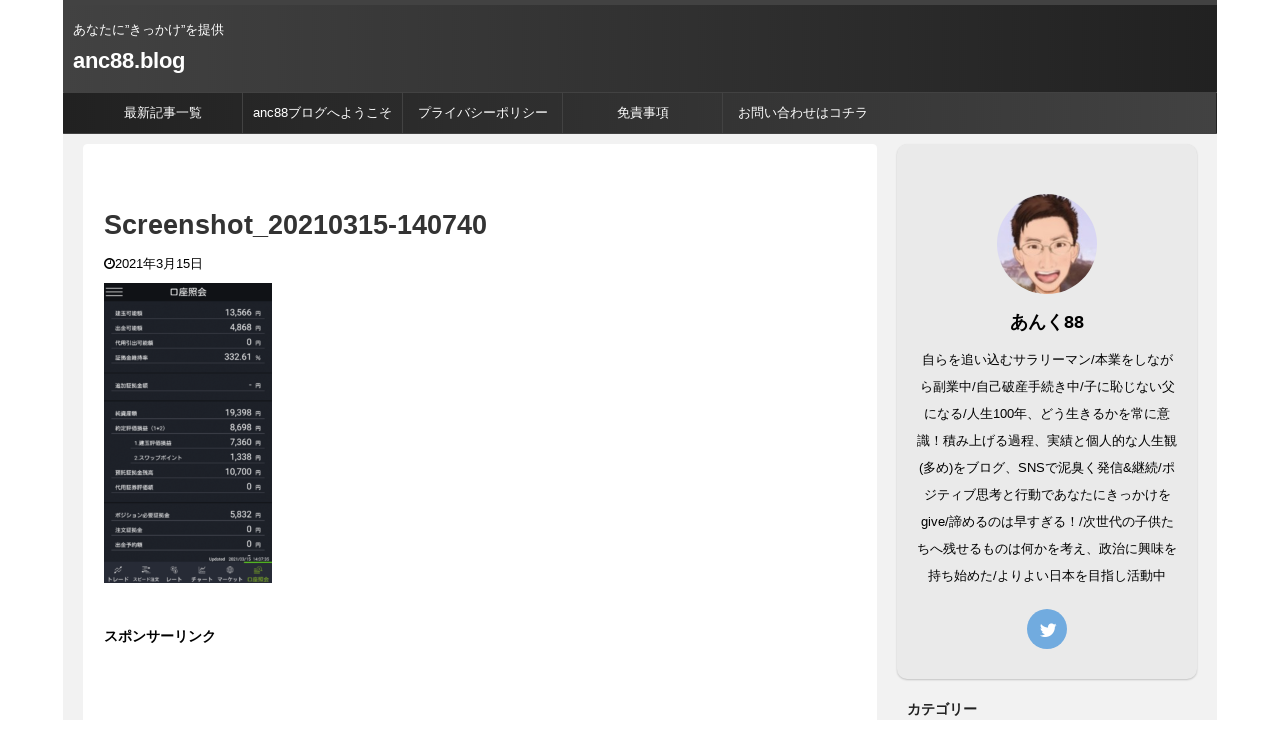

--- FILE ---
content_type: text/html; charset=UTF-8
request_url: https://anc88.blog/screenshot_20210315-140740
body_size: 12934
content:
<!DOCTYPE html> <!--[if lt IE 7]><html class="ie6" dir="ltr" lang="ja" prefix="og: https://ogp.me/ns#"> <![endif]--> <!--[if IE 7]><html class="i7" dir="ltr" lang="ja" prefix="og: https://ogp.me/ns#"> <![endif]--> <!--[if IE 8]><html class="ie" dir="ltr" lang="ja" prefix="og: https://ogp.me/ns#"> <![endif]--> <!--[if gt IE 8]><!--><html dir="ltr" lang="ja" prefix="og: https://ogp.me/ns#" class="s-navi-search-overlay "> <!--<![endif]--><head prefix="og: http://ogp.me/ns# fb: http://ogp.me/ns/fb# article: http://ogp.me/ns/article#"><meta charset="UTF-8" ><meta name="viewport" content="width=device-width,initial-scale=1.0,user-scalable=no,viewport-fit=cover"><meta name="format-detection" content="telephone=no" ><meta name="robots" content="noindex,follow"><link rel="alternate" type="application/rss+xml" title="anc88.blog RSS Feed" href="https://anc88.blog/feed" /><link rel="pingback" href="https://anc88.blog/xmlrpc.php" > <!--[if lt IE 9]> <script src="https://anc88.blog/wp-content/themes/affinger5/js/html5shiv.js"></script> <![endif]--><meta name="robots" content="max-snippet:-1, max-image-preview:large, max-video-preview:-1" /><meta name="author" content="あんく88"/><link rel="canonical" href="https://anc88.blog/screenshot_20210315-140740" /><meta name="generator" content="All in One SEO (AIOSEO) 4.9.3" /><meta property="og:locale" content="ja_JP" /><meta property="og:site_name" content="anc88.blog" /><meta property="og:type" content="article" /><meta property="og:title" content="Screenshot_20210315-140740 | anc88.blog" /><meta property="og:url" content="https://anc88.blog/screenshot_20210315-140740" /><meta property="article:published_time" content="2021-03-15T13:54:27+00:00" /><meta property="article:modified_time" content="2021-03-15T13:54:27+00:00" /><meta name="twitter:card" content="summary" /><meta name="twitter:site" content="@anc88_relife" /><meta name="twitter:title" content="Screenshot_20210315-140740 | anc88.blog" /> <script type="application/ld+json" class="aioseo-schema">{"@context":"https:\/\/schema.org","@graph":[{"@type":"BreadcrumbList","@id":"https:\/\/anc88.blog\/screenshot_20210315-140740#breadcrumblist","itemListElement":[{"@type":"ListItem","@id":"https:\/\/anc88.blog#listItem","position":1,"name":"\u30db\u30fc\u30e0","item":"https:\/\/anc88.blog","nextItem":{"@type":"ListItem","@id":"https:\/\/anc88.blog\/screenshot_20210315-140740#listItem","name":"Screenshot_20210315-140740"}},{"@type":"ListItem","@id":"https:\/\/anc88.blog\/screenshot_20210315-140740#listItem","position":2,"name":"Screenshot_20210315-140740","previousItem":{"@type":"ListItem","@id":"https:\/\/anc88.blog#listItem","name":"\u30db\u30fc\u30e0"}}]},{"@type":"ItemPage","@id":"https:\/\/anc88.blog\/screenshot_20210315-140740#itempage","url":"https:\/\/anc88.blog\/screenshot_20210315-140740","name":"Screenshot_20210315-140740 | anc88.blog","inLanguage":"ja","isPartOf":{"@id":"https:\/\/anc88.blog\/#website"},"breadcrumb":{"@id":"https:\/\/anc88.blog\/screenshot_20210315-140740#breadcrumblist"},"author":{"@id":"https:\/\/anc88.blog\/author\/vasala#author"},"creator":{"@id":"https:\/\/anc88.blog\/author\/vasala#author"},"datePublished":"2021-03-15T22:54:27+09:00","dateModified":"2021-03-15T22:54:27+09:00"},{"@type":"Organization","@id":"https:\/\/anc88.blog\/#organization","name":"anc88.blog","description":"\u3042\u306a\u305f\u306b\u201d\u304d\u3063\u304b\u3051\u201d\u3092\u63d0\u4f9b","url":"https:\/\/anc88.blog\/"},{"@type":"Person","@id":"https:\/\/anc88.blog\/author\/vasala#author","url":"https:\/\/anc88.blog\/author\/vasala","name":"\u3042\u3093\u304f88","image":{"@type":"ImageObject","@id":"https:\/\/anc88.blog\/screenshot_20210315-140740#authorImage","url":"https:\/\/secure.gravatar.com\/avatar\/2d28037ad7369fd09a9ab876c688315163d89141aea98ddb65862a9e70845c54?s=96&d=mm&r=g","width":96,"height":96,"caption":"\u3042\u3093\u304f88"}},{"@type":"WebSite","@id":"https:\/\/anc88.blog\/#website","url":"https:\/\/anc88.blog\/","name":"anc88.blog","description":"\u3042\u306a\u305f\u306b\u201d\u304d\u3063\u304b\u3051\u201d\u3092\u63d0\u4f9b","inLanguage":"ja","publisher":{"@id":"https:\/\/anc88.blog\/#organization"}}]}</script> <link media="all" href="https://anc88.blog/wp-content/cache/autoptimize/css/autoptimize_04ded4ad009fbbc6e5782a97110b436c.css" rel="stylesheet"><title>Screenshot_20210315-140740 | anc88.blog</title><link rel='dns-prefetch' href='//ajax.googleapis.com' /><link rel='dns-prefetch' href='//www.googletagmanager.com' /><link rel="alternate" title="oEmbed (JSON)" type="application/json+oembed" href="https://anc88.blog/wp-json/oembed/1.0/embed?url=https%3A%2F%2Fanc88.blog%2Fscreenshot_20210315-140740" /><link rel="alternate" title="oEmbed (XML)" type="text/xml+oembed" href="https://anc88.blog/wp-json/oembed/1.0/embed?url=https%3A%2F%2Fanc88.blog%2Fscreenshot_20210315-140740&#038;format=xml" /><link rel='stylesheet' id='single-css' href='https://anc88.blog/wp-content/themes/affinger5/st-rankcss.php' type='text/css' media='all' /><link rel='stylesheet' id='st-themecss-css' href='https://anc88.blog/wp-content/themes/affinger5/st-themecss-loader.php?ver=6.9' type='text/css' media='all' /> <script type="text/javascript" src="//ajax.googleapis.com/ajax/libs/jquery/1.11.3/jquery.min.js?ver=1.11.3" id="jquery-js"></script> 
 <script type="text/javascript" src="https://www.googletagmanager.com/gtag/js?id=G-YPEYV1Z1W3" id="google_gtagjs-js" async></script> <script type="text/javascript" id="google_gtagjs-js-after">window.dataLayer = window.dataLayer || [];function gtag(){dataLayer.push(arguments);}
gtag("set","linker",{"domains":["anc88.blog"]});
gtag("js", new Date());
gtag("set", "developer_id.dZTNiMT", true);
gtag("config", "G-YPEYV1Z1W3");
//# sourceURL=google_gtagjs-js-after</script> <link rel="https://api.w.org/" href="https://anc88.blog/wp-json/" /><link rel="alternate" title="JSON" type="application/json" href="https://anc88.blog/wp-json/wp/v2/media/2206" /><link rel='shortlink' href='https://anc88.blog/?p=2206' /><meta name="generator" content="Site Kit by Google 1.170.0" /><meta name="google-site-verification" content="GnpoeMgLH5O_1HqeBL8BGK6EFmDfADGxvLpayPhNCoY" /> <script data-ad-client="ca-pub-3967802896571211" async src="https://pagead2.googlesyndication.com/pagead/js/adsbygoogle.js"></script> <meta name="viewport" content="width=device-width,initial-scale=1.0"> <script type="text/javascript" language="javascript">var vc_pid = "886480007";</script><script type="text/javascript" src="//aml.valuecommerce.com/vcdal.js" async></script> <link rel="canonical" href="https://anc88.blog/screenshot_20210315-140740" /><link rel="icon" href="https://anc88.blog/wp-content/uploads/2019/05/cropped-doors-1690423_960_720-1-32x32.jpg" sizes="32x32" /><link rel="icon" href="https://anc88.blog/wp-content/uploads/2019/05/cropped-doors-1690423_960_720-1-192x192.jpg" sizes="192x192" /><link rel="apple-touch-icon" href="https://anc88.blog/wp-content/uploads/2019/05/cropped-doors-1690423_960_720-1-180x180.jpg" /><meta name="msapplication-TileImage" content="https://anc88.blog/wp-content/uploads/2019/05/cropped-doors-1690423_960_720-1-270x270.jpg" /> <script>(function (i, s, o, g, r, a, m) {
			i['GoogleAnalyticsObject'] = r;
			i[r] = i[r] || function () {
					(i[r].q = i[r].q || []).push(arguments)
				}, i[r].l = 1 * new Date();
			a = s.createElement(o),
				m = s.getElementsByTagName(o)[0];
			a.async = 1;
			a.src = g;
			m.parentNode.insertBefore(a, m)
		})(window, document, 'script', '//www.google-analytics.com/analytics.js', 'ga');

		ga('create', 'UA-139664592-1', 'auto');
		ga('send', 'pageview');</script> <meta name="twitter:card" content="summary_large_image"><meta name="twitter:site" content="@anc88_relife"><meta name="twitter:title" content="Screenshot_20210315-140740"><meta name="twitter:description" content=""><meta name="twitter:image" content="https://anc88.blog/wp-content/uploads/2021/03/Screenshot_20210315-140740-e1615816525622-168x300.png">  <script>jQuery(function(){
		jQuery('.st-btn-open').click(function(){
			jQuery(this).next('.st-slidebox').stop(true, true).slideToggle();
			jQuery(this).addClass('st-btn-open-click');
		});
	});</script> <script>jQuery(function(){
		jQuery("#toc_container:not(:has(ul ul))").addClass("only-toc");
		jQuery(".st-ac-box ul:has(.cat-item)").each(function(){
			jQuery(this).addClass("st-ac-cat");
		});
	});</script> <script>jQuery(function(){
						jQuery('.st-star').parent('.rankh4').css('padding-bottom','5px'); // スターがある場合のランキング見出し調整
	});</script> </head><body class="attachment wp-singular attachment-template-default single single-attachment postid-2206 attachmentid-2206 attachment-png custom-background wp-theme-affinger5 wp-child-theme-affinger5-child not-front-page" ><div id="st-ami"><div id="wrapper" class=""><div id="wrapper-in"><header id=""><div id="headbox-bg"><div id="headbox"><nav id="s-navi" class="pcnone" data-st-nav data-st-nav-type="normal"><dl class="acordion is-active" data-st-nav-primary><dt class="trigger"><p class="acordion_button"><span class="op op-menu"><i class="fa st-svg-menu"></i></span></p></dt><dd class="acordion_tree"><div class="acordion_tree_content"><div class="menu-%e3%83%98%e3%83%83%e3%83%80%e3%83%bc%e3%83%a1%e3%83%8b%e3%83%a5%e3%83%bc-container"><ul id="menu-%e3%83%98%e3%83%83%e3%83%80%e3%83%bc%e3%83%a1%e3%83%8b%e3%83%a5%e3%83%bc" class="menu"><li id="menu-item-363" class="menu-item menu-item-type-custom menu-item-object-custom menu-item-home menu-item-363"><a href="https://anc88.blog"><span class="menu-item-label">最新記事一覧</span></a></li><li id="menu-item-364" class="menu-item menu-item-type-post_type menu-item-object-page menu-item-has-children menu-item-364"><a href="https://anc88.blog/welcome-anc88"><span class="menu-item-label">anc88ブログへようこそ</span></a><ul class="sub-menu"><li id="menu-item-368" class="menu-item menu-item-type-post_type menu-item-object-page menu-item-368"><a href="https://anc88.blog/%e3%81%82%e3%82%93%e3%81%8f%e3%83%91%e3%83%91%e3%83%97%e3%83%ad%e3%83%95%e3%82%a3%e3%83%bc%e3%83%ab"><span class="menu-item-label">あんくパパプロフィール</span></a></li><li id="menu-item-365" class="menu-item menu-item-type-post_type menu-item-object-page menu-item-has-children menu-item-365"><a href="https://anc88.blog/%e3%81%82%e3%82%93%e3%81%8f%e3%81%ae%e8%b6%a3%e5%91%b3%e9%83%a8%e5%b1%8b"><span class="menu-item-label">あんくの趣味部屋</span></a><ul class="sub-menu"><li id="menu-item-370" class="menu-item menu-item-type-post_type menu-item-object-page menu-item-370"><a href="https://anc88.blog/muzic-presentation"><span class="menu-item-label">ゲーム音楽等紹介部屋</span></a></li></ul></li></ul></li><li id="menu-item-366" class="menu-item menu-item-type-post_type menu-item-object-page menu-item-privacy-policy menu-item-366"><a rel="privacy-policy" href="https://anc88.blog/privacy-policy"><span class="menu-item-label">プライバシーポリシー</span></a></li><li id="menu-item-367" class="menu-item menu-item-type-post_type menu-item-object-page menu-item-367"><a href="https://anc88.blog/%e5%85%8d%e8%b2%ac%e4%ba%8b%e9%a0%85"><span class="menu-item-label">免責事項</span></a></li><li id="menu-item-942" class="menu-item menu-item-type-post_type menu-item-object-page menu-item-942"><a href="https://anc88.blog/%e3%81%8a%e5%95%8f%e3%81%84%e5%90%88%e3%82%8f%e3%81%9b%e3%81%af%e3%82%b3%e3%83%81%e3%83%a9"><span class="menu-item-label">お問い合わせはコチラ</span></a></li></ul></div><div class="clear"></div><div class="st-ac-box st-ac-box-bottom"></div></div></dd></dl></nav><div id="header-l"><div id="st-text-logo"><p class="descr sitenametop"> あなたに”きっかけ”を提供</p><p class="sitename"><a href="https://anc88.blog/"> anc88.blog </a></p></div></div><div id="header-r" class="smanone"></div></div></div><div id="gazou-wide"><div id="st-menubox"><div id="st-menuwide"><nav class="smanone clearfix"><ul id="menu-%e3%83%98%e3%83%83%e3%83%80%e3%83%bc%e3%83%a1%e3%83%8b%e3%83%a5%e3%83%bc-1" class="menu"><li class="menu-item menu-item-type-custom menu-item-object-custom menu-item-home menu-item-363"><a href="https://anc88.blog">最新記事一覧</a></li><li class="menu-item menu-item-type-post_type menu-item-object-page menu-item-has-children menu-item-364"><a href="https://anc88.blog/welcome-anc88">anc88ブログへようこそ</a><ul class="sub-menu"><li class="menu-item menu-item-type-post_type menu-item-object-page menu-item-368"><a href="https://anc88.blog/%e3%81%82%e3%82%93%e3%81%8f%e3%83%91%e3%83%91%e3%83%97%e3%83%ad%e3%83%95%e3%82%a3%e3%83%bc%e3%83%ab">あんくパパプロフィール</a></li><li class="menu-item menu-item-type-post_type menu-item-object-page menu-item-has-children menu-item-365"><a href="https://anc88.blog/%e3%81%82%e3%82%93%e3%81%8f%e3%81%ae%e8%b6%a3%e5%91%b3%e9%83%a8%e5%b1%8b">あんくの趣味部屋</a><ul class="sub-menu"><li class="menu-item menu-item-type-post_type menu-item-object-page menu-item-370"><a href="https://anc88.blog/muzic-presentation">ゲーム音楽等紹介部屋</a></li></ul></li></ul></li><li class="menu-item menu-item-type-post_type menu-item-object-page menu-item-privacy-policy menu-item-366"><a rel="privacy-policy" href="https://anc88.blog/privacy-policy">プライバシーポリシー</a></li><li class="menu-item menu-item-type-post_type menu-item-object-page menu-item-367"><a href="https://anc88.blog/%e5%85%8d%e8%b2%ac%e4%ba%8b%e9%a0%85">免責事項</a></li><li class="menu-item menu-item-type-post_type menu-item-object-page menu-item-942"><a href="https://anc88.blog/%e3%81%8a%e5%95%8f%e3%81%84%e5%90%88%e3%82%8f%e3%81%9b%e3%81%af%e3%82%b3%e3%83%81%e3%83%a9">お問い合わせはコチラ</a></li></ul></nav></div></div></div></header><div id="content-w"><div id="st-header-post-under-box" class="st-header-post-no-data "
 style=""><div class="st-dark-cover"></div></div><div id="content" class="clearfix"><div id="contentInner"><main><article><div id="post-2206" class="st-post post-2206 attachment type-attachment status-inherit hentry"><p class="st-catgroup"></p><h1 class="entry-title">Screenshot_20210315-140740</h1><div class="blogbox "><p><span class="kdate"> <i class="fa fa-clock-o"></i><time class="updated" datetime="2021-03-15T22:54:27+0900">2021年3月15日</time> </span></p></div><div class="mainbox"><div id="nocopy" ><div class="entry-content"><p class="attachment"><a href='https://anc88.blog/wp-content/uploads/2021/03/Screenshot_20210315-140740-e1615816525622.png'><noscript><img decoding="async" width="168" height="300" src="https://anc88.blog/wp-content/uploads/2021/03/Screenshot_20210315-140740-e1615816525622-168x300.png" class="attachment-medium size-medium" alt="" srcset="https://anc88.blog/wp-content/uploads/2021/03/Screenshot_20210315-140740-e1615816525622-168x300.png 168w, https://anc88.blog/wp-content/uploads/2021/03/Screenshot_20210315-140740-e1615816525622-574x1024.png 574w, https://anc88.blog/wp-content/uploads/2021/03/Screenshot_20210315-140740-e1615816525622-768x1370.png 768w, https://anc88.blog/wp-content/uploads/2021/03/Screenshot_20210315-140740-e1615816525622-861x1536.png 861w, https://anc88.blog/wp-content/uploads/2021/03/Screenshot_20210315-140740-e1615816525622.png 1080w" sizes="(max-width: 168px) 100vw, 168px" /></noscript><img decoding="async" width="168" height="300" src='data:image/svg+xml,%3Csvg%20xmlns=%22http://www.w3.org/2000/svg%22%20viewBox=%220%200%20168%20300%22%3E%3C/svg%3E' data-src="https://anc88.blog/wp-content/uploads/2021/03/Screenshot_20210315-140740-e1615816525622-168x300.png" class="lazyload attachment-medium size-medium" alt="" data-srcset="https://anc88.blog/wp-content/uploads/2021/03/Screenshot_20210315-140740-e1615816525622-168x300.png 168w, https://anc88.blog/wp-content/uploads/2021/03/Screenshot_20210315-140740-e1615816525622-574x1024.png 574w, https://anc88.blog/wp-content/uploads/2021/03/Screenshot_20210315-140740-e1615816525622-768x1370.png 768w, https://anc88.blog/wp-content/uploads/2021/03/Screenshot_20210315-140740-e1615816525622-861x1536.png 861w, https://anc88.blog/wp-content/uploads/2021/03/Screenshot_20210315-140740-e1615816525622.png 1080w" data-sizes="(max-width: 168px) 100vw, 168px" /></a></p></div></div><div class="adbox"><p class="st-widgets-title">スポンサーリンク</p><div class="textwidget custom-html-widget"><script async src="https://pagead2.googlesyndication.com/pagead/js/adsbygoogle.js"></script>  <ins class="adsbygoogle"
 style="display:inline-block;width:336px;height:280px"
 data-ad-client="ca-pub-3967802896571211"
 data-ad-slot="3027224685"></ins> <script>(adsbygoogle = window.adsbygoogle || []).push({});</script></div><div style="padding-top:10px;"><div class="textwidget custom-html-widget"><script async src="https://pagead2.googlesyndication.com/pagead/js/adsbygoogle.js"></script>  <ins class="adsbygoogle"
 style="display:inline-block;width:336px;height:280px"
 data-ad-client="ca-pub-3967802896571211"
 data-ad-slot="3027224685"></ins> <script>(adsbygoogle = window.adsbygoogle || []).push({});</script></div></div></div></div><div class="sns "><ul class="clearfix"><li class="twitter"> <a rel="nofollow" onclick="window.open('//twitter.com/intent/tweet?url=https%3A%2F%2Fanc88.blog%2Fscreenshot_20210315-140740&text=Screenshot_20210315-140740&via=anc88_relife&tw_p=tweetbutton', '', 'width=500,height=450'); return false;"><i class="fa fa-twitter"></i><span class="snstext " >Twitter</span></a></li><li class="facebook"> <a href="//www.facebook.com/sharer.php?src=bm&u=https%3A%2F%2Fanc88.blog%2Fscreenshot_20210315-140740&t=Screenshot_20210315-140740" target="_blank" rel="nofollow noopener"><i class="fa fa-facebook"></i><span class="snstext " >Share</span> </a></li><li class="pocket"> <a rel="nofollow" onclick="window.open('//getpocket.com/edit?url=https%3A%2F%2Fanc88.blog%2Fscreenshot_20210315-140740&title=Screenshot_20210315-140740', '', 'width=500,height=350'); return false;"><i class="fa fa-get-pocket"></i><span class="snstext " >Pocket</span></a></li><li class="hatebu"> <a href="//b.hatena.ne.jp/entry/https://anc88.blog/screenshot_20210315-140740" class="hatena-bookmark-button" data-hatena-bookmark-layout="simple" title="Screenshot_20210315-140740" rel="nofollow"><i class="fa st-svg-hateb"></i><span class="snstext " >Hatena</span> </a><script type="text/javascript" src="//b.st-hatena.com/js/bookmark_button.js" charset="utf-8" async="async"></script> </li><li class="line"> <a href="//line.me/R/msg/text/?Screenshot_20210315-140740%0Ahttps%3A%2F%2Fanc88.blog%2Fscreenshot_20210315-140740" target="_blank" rel="nofollow noopener"><i class="fa fa-comment" aria-hidden="true"></i><span class="snstext" >LINE</span></a></li><li class="share-copy"> <a href="#" rel="nofollow" data-st-copy-text="Screenshot_20210315-140740 / https://anc88.blog/screenshot_20210315-140740"><i class="fa fa-clipboard"></i><span class="snstext" >URLコピー</span></a></li></ul></div><p class="tagst"> <i class="fa fa-folder-open-o" aria-hidden="true"></i>-<br/></p><aside><p class="author" style="display:none;"><a href="https://anc88.blog/author/vasala" title="あんく88" class="vcard author"><span class="fn">author</span></a></p><hr class="hrcss" /><div id="comments"><div id="respond" class="comment-respond"><h3 id="reply-title" class="comment-reply-title">comment <small><a rel="nofollow" id="cancel-comment-reply-link" href="/screenshot_20210315-140740#respond" style="display:none;">コメントをキャンセル</a></small></h3><form action="https://anc88.blog/wp-comments-post.php" method="post" id="commentform" class="comment-form"><p class="comment-notes"><span id="email-notes">メールアドレスが公開されることはありません。</span> <span class="required-field-message"><span class="required">※</span> が付いている欄は必須項目です</span></p><p class="comment-form-comment"><label for="comment">コメント <span class="required">※</span></label><textarea id="comment" name="comment" cols="45" rows="8" maxlength="65525" required="required"></textarea></p><p class="comment-form-author"><label for="author">名前 <span class="required">※</span></label> <input id="author" name="author" type="text" value="" size="30" maxlength="245" autocomplete="name" required="required" /></p><p class="comment-form-email"><label for="email">メール <span class="required">※</span></label> <input id="email" name="email" type="text" value="" size="30" maxlength="100" aria-describedby="email-notes" autocomplete="email" required="required" /></p><p class="comment-form-url"><label for="url">サイト</label> <input id="url" name="url" type="text" value="" size="30" maxlength="200" autocomplete="url" /></p><p class="comment-form-cookies-consent"><input id="wp-comment-cookies-consent" name="wp-comment-cookies-consent" type="checkbox" value="yes" /> <label for="wp-comment-cookies-consent">次回のコメントで使用するためブラウザーに自分の名前、メールアドレス、サイトを保存する。</label></p><p class="form-submit"><input name="submit" type="submit" id="submit" class="submit" value="送信" /> <input type='hidden' name='comment_post_ID' value='2206' id='comment_post_ID' /> <input type='hidden' name='comment_parent' id='comment_parent' value='0' /></p><p style="display: none;"><input type="hidden" id="akismet_comment_nonce" name="akismet_comment_nonce" value="9696d49262" /></p><p style="display: none !important;" class="akismet-fields-container" data-prefix="ak_"><label>&#916;<textarea name="ak_hp_textarea" cols="45" rows="8" maxlength="100"></textarea></label><input type="hidden" id="ak_js_1" name="ak_js" value="164"/><script>document.getElementById( "ak_js_1" ).setAttribute( "value", ( new Date() ).getTime() );</script></p></form></div></div><h4 class="point"><span class="point-in">関連記事</span></h4><div class="kanren" data-st-load-more-content
 data-st-load-more-id="a4564e06-2b44-4805-bcf3-581d150db947"><dl class="clearfix"><dt><a href="https://anc88.blog/mouse-pc-internet-kounyu"> <noscript><img width="150" height="150" src="https://anc88.blog/wp-content/uploads/2021/01/16104388409793116778122331387121-150x150.jpg" class="attachment-st_thumb150 size-st_thumb150 wp-post-image" alt="mouse notepc nakami" decoding="async" srcset="https://anc88.blog/wp-content/uploads/2021/01/16104388409793116778122331387121-150x150.jpg 150w, https://anc88.blog/wp-content/uploads/2021/01/16104388409793116778122331387121-100x100.jpg 100w" sizes="(max-width: 150px) 100vw, 150px" /></noscript><img width="150" height="150" src='data:image/svg+xml,%3Csvg%20xmlns=%22http://www.w3.org/2000/svg%22%20viewBox=%220%200%20150%20150%22%3E%3C/svg%3E' data-src="https://anc88.blog/wp-content/uploads/2021/01/16104388409793116778122331387121-150x150.jpg" class="lazyload attachment-st_thumb150 size-st_thumb150 wp-post-image" alt="mouse notepc nakami" decoding="async" data-srcset="https://anc88.blog/wp-content/uploads/2021/01/16104388409793116778122331387121-150x150.jpg 150w, https://anc88.blog/wp-content/uploads/2021/01/16104388409793116778122331387121-100x100.jpg 100w" data-sizes="(max-width: 150px) 100vw, 150px" /> </a></dt><dd><p class="st-catgroup itiran-category"> <a href="https://anc88.blog/category/miscellaneous-notes" title="View all posts in 雑記" rel="category tag"><span class="catname st-catid1">雑記</span></a></p><h5 class="kanren-t"> <a href="https://anc88.blog/mouse-pc-internet-kounyu">マウスPCをインターネットで購入してみた！【流れを解説】</a></h5><div class="st-excerpt smanone"><p>最近ＣＭで見ることも多くなったマウスコンピューターのパソコンってどうなの？ 興味はあるけど、なかなかいきなり購入に踏み出せないですよね。anc88 そんな方のために！ 今回私が実際に購入し流れを確認し ...</p></div></dd></dl><dl class="clearfix"><dt><a href="https://anc88.blog/daigakumusyoka-rikon"> <noscript><img src="https://anc88.blog/wp-content/themes/affinger5/images/no-img.png"
 alt="no image" title="no image" width="100" height="100"/></noscript><img class="lazyload" src='data:image/svg+xml,%3Csvg%20xmlns=%22http://www.w3.org/2000/svg%22%20viewBox=%220%200%20100%20100%22%3E%3C/svg%3E' data-src="https://anc88.blog/wp-content/themes/affinger5/images/no-img.png"
 alt="no image" title="no image" width="100" height="100"/> </a></dt><dd><p class="st-catgroup itiran-category"> <a href="https://anc88.blog/category/kateikankyou" title="View all posts in 家庭環境" rel="category tag"><span class="catname st-catid153">家庭環境</span></a></p><h5 class="kanren-t"> <a href="https://anc88.blog/daigakumusyoka-rikon">大学無償化　離婚後の所得が反映されるのは？</a></h5><div class="st-excerpt smanone"><p>大学無償化の対象になるために離婚？判断材料となる世帯所得はいつの世帯所得？<br /> という疑問を解決します。</p></div></dd></dl><dl class="clearfix"><dt><a href="https://anc88.blog/sbi%e3%80%80fx%e3%80%90%e3%83%ac%e3%83%93%e3%83%a5%e3%83%bc%e3%80%91%e5%8f%a3%e5%ba%a7%e7%99%bb%e9%8c%b2%ef%bd%9e%e5%85%a5%e9%87%91%ef%bd%9e%e5%8f%96%e5%bc%95%e3%81%be%e3%81%a7"> <noscript><img width="150" height="150" src="https://anc88.blog/wp-content/uploads/2021/02/sbi-1-150x150.jpg" class="attachment-st_thumb150 size-st_thumb150 wp-post-image" alt="" decoding="async" srcset="https://anc88.blog/wp-content/uploads/2021/02/sbi-1-150x150.jpg 150w, https://anc88.blog/wp-content/uploads/2021/02/sbi-1-100x100.jpg 100w" sizes="(max-width: 150px) 100vw, 150px" /></noscript><img width="150" height="150" src='data:image/svg+xml,%3Csvg%20xmlns=%22http://www.w3.org/2000/svg%22%20viewBox=%220%200%20150%20150%22%3E%3C/svg%3E' data-src="https://anc88.blog/wp-content/uploads/2021/02/sbi-1-150x150.jpg" class="lazyload attachment-st_thumb150 size-st_thumb150 wp-post-image" alt="" decoding="async" data-srcset="https://anc88.blog/wp-content/uploads/2021/02/sbi-1-150x150.jpg 150w, https://anc88.blog/wp-content/uploads/2021/02/sbi-1-100x100.jpg 100w" data-sizes="(max-width: 150px) 100vw, 150px" /> </a></dt><dd><p class="st-catgroup itiran-category"> <a href="https://anc88.blog/category/miscellaneous-notes" title="View all posts in 雑記" rel="category tag"><span class="catname st-catid1">雑記</span></a></p><h5 class="kanren-t"> <a href="https://anc88.blog/sbi%e3%80%80fx%e3%80%90%e3%83%ac%e3%83%93%e3%83%a5%e3%83%bc%e3%80%91%e5%8f%a3%e5%ba%a7%e7%99%bb%e9%8c%b2%ef%bd%9e%e5%85%a5%e9%87%91%ef%bd%9e%e5%8f%96%e5%bc%95%e3%81%be%e3%81%a7">SBI　FX【レビュー】口座登録～入金～取引まで</a></h5><div class="st-excerpt smanone"><p>SBIFXでの口座開設から取引までの手順とその利用した感想をまとめました。私と同じように最近FXに興味をもち、始めてみようか悩んでいる方の参考になるはず！</p></div></dd></dl><dl class="clearfix"><dt><a href="https://anc88.blog/taionkei-problem"> <noscript><img width="150" height="100" src="https://anc88.blog/wp-content/uploads/2020/04/thermometers-on-white-surface-3873176-scaled.jpg" class="attachment-st_thumb150 size-st_thumb150 wp-post-image" alt="体温計の画像" decoding="async" srcset="https://anc88.blog/wp-content/uploads/2020/04/thermometers-on-white-surface-3873176-scaled.jpg 2048w, https://anc88.blog/wp-content/uploads/2020/04/thermometers-on-white-surface-3873176-300x200.jpg 300w, https://anc88.blog/wp-content/uploads/2020/04/thermometers-on-white-surface-3873176-1024x683.jpg 1024w, https://anc88.blog/wp-content/uploads/2020/04/thermometers-on-white-surface-3873176-768x512.jpg 768w, https://anc88.blog/wp-content/uploads/2020/04/thermometers-on-white-surface-3873176-1536x1024.jpg 1536w" sizes="(max-width: 150px) 100vw, 150px" /></noscript><img width="150" height="100" src='data:image/svg+xml,%3Csvg%20xmlns=%22http://www.w3.org/2000/svg%22%20viewBox=%220%200%20150%20100%22%3E%3C/svg%3E' data-src="https://anc88.blog/wp-content/uploads/2020/04/thermometers-on-white-surface-3873176-scaled.jpg" class="lazyload attachment-st_thumb150 size-st_thumb150 wp-post-image" alt="体温計の画像" decoding="async" data-srcset="https://anc88.blog/wp-content/uploads/2020/04/thermometers-on-white-surface-3873176-scaled.jpg 2048w, https://anc88.blog/wp-content/uploads/2020/04/thermometers-on-white-surface-3873176-300x200.jpg 300w, https://anc88.blog/wp-content/uploads/2020/04/thermometers-on-white-surface-3873176-1024x683.jpg 1024w, https://anc88.blog/wp-content/uploads/2020/04/thermometers-on-white-surface-3873176-768x512.jpg 768w, https://anc88.blog/wp-content/uploads/2020/04/thermometers-on-white-surface-3873176-1536x1024.jpg 1536w" data-sizes="(max-width: 150px) 100vw, 150px" /> </a></dt><dd><p class="st-catgroup itiran-category"> <a href="https://anc88.blog/category/miscellaneous-notes/seikatu" title="View all posts in 生活の知恵" rel="category tag"><span class="catname st-catid125">生活の知恵</span></a></p><h5 class="kanren-t"> <a href="https://anc88.blog/taionkei-problem">体温計の悩みを解決！知っておきたい5項目！</a></h5><div class="st-excerpt smanone"><p>最近、特に需要が増えなかなか手に入りにくくなってしまった体温計。 普段使っていなかった人が使う機会が増え、様々なトラブルが発生しています。 今回はそんな体温計について、ご自身がトラブルに巻き込まれない ...</p></div></dd></dl><div class="st-infeed-adunit"><p class="st-widgets-title">スポンサーリンク</p><div class="textwidget custom-html-widget"><script async src="https://pagead2.googlesyndication.com/pagead/js/adsbygoogle.js"></script> <ins class="adsbygoogle"
 style="display:block"
 data-ad-format="fluid"
 data-ad-layout-key="-fc+5d+7t-di-2l"
 data-ad-client="ca-pub-3967802896571211"
 data-ad-slot="3354636207"></ins> <script>(adsbygoogle = window.adsbygoogle || []).push({});</script></div></div><dl class="clearfix"><dt><a href="https://anc88.blog/pagespeed-insights"> <noscript><img width="150" height="120" src="https://anc88.blog/wp-content/uploads/2020/03/15853594743626248439663778076698.jpg" class="attachment-st_thumb150 size-st_thumb150 wp-post-image" alt="ページスピードインサイトトップ" decoding="async" srcset="https://anc88.blog/wp-content/uploads/2020/03/15853594743626248439663778076698.jpg 1280w, https://anc88.blog/wp-content/uploads/2020/03/15853594743626248439663778076698-300x240.jpg 300w, https://anc88.blog/wp-content/uploads/2020/03/15853594743626248439663778076698-1024x819.jpg 1024w, https://anc88.blog/wp-content/uploads/2020/03/15853594743626248439663778076698-768x614.jpg 768w" sizes="(max-width: 150px) 100vw, 150px" /></noscript><img width="150" height="120" src='data:image/svg+xml,%3Csvg%20xmlns=%22http://www.w3.org/2000/svg%22%20viewBox=%220%200%20150%20120%22%3E%3C/svg%3E' data-src="https://anc88.blog/wp-content/uploads/2020/03/15853594743626248439663778076698.jpg" class="lazyload attachment-st_thumb150 size-st_thumb150 wp-post-image" alt="ページスピードインサイトトップ" decoding="async" data-srcset="https://anc88.blog/wp-content/uploads/2020/03/15853594743626248439663778076698.jpg 1280w, https://anc88.blog/wp-content/uploads/2020/03/15853594743626248439663778076698-300x240.jpg 300w, https://anc88.blog/wp-content/uploads/2020/03/15853594743626248439663778076698-1024x819.jpg 1024w, https://anc88.blog/wp-content/uploads/2020/03/15853594743626248439663778076698-768x614.jpg 768w" data-sizes="(max-width: 150px) 100vw, 150px" /> </a></dt><dd><p class="st-catgroup itiran-category"> <a href="https://anc88.blog/category/blog" title="View all posts in ブログ" rel="category tag"><span class="catname st-catid129">ブログ</span></a></p><h5 class="kanren-t"> <a href="https://anc88.blog/pagespeed-insights">PageSpeed　Insightsを活用しパフォーマンス向上！ＳＥＯ対策</a></h5><div class="st-excerpt smanone"><p>ウェブ上で自身のサイトがどの程度の早さで表示されるか？ その早さはＳＥＯに直結しています。 今回このPageSpeed Insightsを利用して得た情報をもとに 私が実際に改善した例を踏まえて紹介し ...</p></div></dd></dl></div><div class="p-navi clearfix"><dl></dl></div></aside></div></article></main></div><div id="side"><aside><div class="side-topad"><div id="authorst_widget-2" class="ad widget_authorst_widget"><div class="st-author-box st-author-master"><div class="st-author-profile"><div class="st-author-profile-avatar"> <noscript><img alt='' src='https://secure.gravatar.com/avatar/2d28037ad7369fd09a9ab876c688315163d89141aea98ddb65862a9e70845c54?s=150&#038;d=mm&#038;r=g' srcset='https://secure.gravatar.com/avatar/2d28037ad7369fd09a9ab876c688315163d89141aea98ddb65862a9e70845c54?s=300&#038;d=mm&#038;r=g 2x' class='avatar avatar-150 photo' height='150' width='150' decoding='async'/></noscript><img alt='' src='data:image/svg+xml,%3Csvg%20xmlns=%22http://www.w3.org/2000/svg%22%20viewBox=%220%200%20150%20150%22%3E%3C/svg%3E' data-src='https://secure.gravatar.com/avatar/2d28037ad7369fd09a9ab876c688315163d89141aea98ddb65862a9e70845c54?s=150&#038;d=mm&#038;r=g' data-srcset='https://secure.gravatar.com/avatar/2d28037ad7369fd09a9ab876c688315163d89141aea98ddb65862a9e70845c54?s=300&#038;d=mm&#038;r=g 2x' class='lazyload avatar avatar-150 photo' height='150' width='150' decoding='async'/></div><div class="post st-author-profile-content"><p class="st-author-nickname">あんく88</p><p class="st-author-description">自らを追い込むサラリーマン/本業をしながら副業中/自己破産手続き中/子に恥じない父になる/人生100年、どう生きるかを常に意識！積み上げる過程、実績と個人的な人生観(多め)をブログ、SNSで泥臭く発信&amp;継続/ポジティブ思考と行動であなたにきっかけをgive/諦めるのは早すぎる！/次世代の子供たちへ残せるものは何かを考え、政治に興味を持ち始めた/よりよい日本を目指し活動中</p><div class="sns"><ul class="profile-sns clearfix"><li class="twitter"><a rel="nofollow" href="https://twitter.com/anc88_relife" target="_blank"><i class="fa fa-twitter" aria-hidden="true"></i></a></li></ul></div></div></div></div></div><div id="categories-4" class="ad widget_categories"><p class="st-widgets-title"><span>カテゴリー</span></p><ul><li class="cat-item cat-item-330"><a href="https://anc88.blog/category/anime" ><span class="cat-item-label">アニメ (2)</span></a></li><li class="cat-item cat-item-129"><a href="https://anc88.blog/category/blog" ><span class="cat-item-label">ブログ (16)</span></a></li><li class="cat-item cat-item-192"><a href="https://anc88.blog/category/reform" ><span class="cat-item-label">リフォーム (9)</span></a></li><li class="cat-item cat-item-153"><a href="https://anc88.blog/category/kateikankyou" ><span class="cat-item-label">家庭環境 (6)</span></a></li><li class="cat-item cat-item-4"><a href="https://anc88.blog/category/miscellaneous-notes/katudo" ><span class="cat-item-label">活動状況 (5)</span></a></li><li class="cat-item cat-item-125"><a href="https://anc88.blog/category/miscellaneous-notes/seikatu" ><span class="cat-item-label">生活の知恵 (17)</span></a></li><li class="cat-item cat-item-117"><a href="https://anc88.blog/category/agriculture" ><span class="cat-item-label">農業 (2)</span></a></li><li class="cat-item cat-item-82"><a href="https://anc88.blog/category/communication" ><span class="cat-item-label">通信 (10)</span></a></li><li class="cat-item cat-item-1"><a href="https://anc88.blog/category/miscellaneous-notes" ><span class="cat-item-label">雑記 (32)</span></a></li></ul></div><div id="archives-4" class="ad widget_archive"><p class="st-widgets-title"><span>アーカイブ</span></p> <label class="screen-reader-text" for="archives-dropdown-4">アーカイブ</label> <select id="archives-dropdown-4" name="archive-dropdown"><option value="">月を選択</option><option value='https://anc88.blog/2025/07'> 2025年7月 &nbsp;(2)</option><option value='https://anc88.blog/2024/05'> 2024年5月 &nbsp;(1)</option><option value='https://anc88.blog/2024/04'> 2024年4月 &nbsp;(1)</option><option value='https://anc88.blog/2023/03'> 2023年3月 &nbsp;(1)</option><option value='https://anc88.blog/2021/09'> 2021年9月 &nbsp;(1)</option><option value='https://anc88.blog/2021/08'> 2021年8月 &nbsp;(2)</option><option value='https://anc88.blog/2021/06'> 2021年6月 &nbsp;(1)</option><option value='https://anc88.blog/2021/04'> 2021年4月 &nbsp;(3)</option><option value='https://anc88.blog/2021/03'> 2021年3月 &nbsp;(6)</option><option value='https://anc88.blog/2021/02'> 2021年2月 &nbsp;(6)</option><option value='https://anc88.blog/2021/01'> 2021年1月 &nbsp;(7)</option><option value='https://anc88.blog/2020/12'> 2020年12月 &nbsp;(3)</option><option value='https://anc88.blog/2020/11'> 2020年11月 &nbsp;(4)</option><option value='https://anc88.blog/2020/10'> 2020年10月 &nbsp;(4)</option><option value='https://anc88.blog/2020/09'> 2020年9月 &nbsp;(6)</option><option value='https://anc88.blog/2020/08'> 2020年8月 &nbsp;(5)</option><option value='https://anc88.blog/2020/07'> 2020年7月 &nbsp;(3)</option><option value='https://anc88.blog/2020/06'> 2020年6月 &nbsp;(5)</option><option value='https://anc88.blog/2020/05'> 2020年5月 &nbsp;(8)</option><option value='https://anc88.blog/2020/04'> 2020年4月 &nbsp;(12)</option><option value='https://anc88.blog/2020/03'> 2020年3月 &nbsp;(11)</option><option value='https://anc88.blog/2020/02'> 2020年2月 &nbsp;(3)</option><option value='https://anc88.blog/2019/11'> 2019年11月 &nbsp;(1)</option><option value='https://anc88.blog/2019/10'> 2019年10月 &nbsp;(1)</option><option value='https://anc88.blog/2019/07'> 2019年7月 &nbsp;(1)</option> </select> <script type="text/javascript">( ( dropdownId ) => {
	const dropdown = document.getElementById( dropdownId );
	function onSelectChange() {
		setTimeout( () => {
			if ( 'escape' === dropdown.dataset.lastkey ) {
				return;
			}
			if ( dropdown.value ) {
				document.location.href = dropdown.value;
			}
		}, 250 );
	}
	function onKeyUp( event ) {
		if ( 'Escape' === event.key ) {
			dropdown.dataset.lastkey = 'escape';
		} else {
			delete dropdown.dataset.lastkey;
		}
	}
	function onClick() {
		delete dropdown.dataset.lastkey;
	}
	dropdown.addEventListener( 'keyup', onKeyUp );
	dropdown.addEventListener( 'click', onClick );
	dropdown.addEventListener( 'change', onSelectChange );
})( "archives-dropdown-4" );

//# sourceURL=WP_Widget_Archives%3A%3Awidget</script> </div></div><div class="kanren "><dl class="clearfix"><dt><a href="https://anc88.blog/2025%e5%b9%b4%e5%8f%82%e8%ad%b0%e9%99%a2%e9%81%b8%e6%8c%99%e3%82%92%e6%8c%af%e3%82%8a%e8%bf%94%e3%82%8b%ef%bd%9c%e7%a7%81%e3%81%9f%e3%81%a1%e3%81%af%e4%bd%95%e3%82%92%e9%81%b8%e3%81%b3%e3%80%81"> <noscript><img src="https://anc88.blog/wp-content/themes/affinger5/images/no-img.png" alt="no image" title="no image" width="100" height="100" /></noscript><img class="lazyload" src='data:image/svg+xml,%3Csvg%20xmlns=%22http://www.w3.org/2000/svg%22%20viewBox=%220%200%20100%20100%22%3E%3C/svg%3E' data-src="https://anc88.blog/wp-content/themes/affinger5/images/no-img.png" alt="no image" title="no image" width="100" height="100" /> </a></dt><dd><p class="st-catgroup itiran-category"> <a href="https://anc88.blog/category/miscellaneous-notes" title="View all posts in 雑記" rel="category tag"><span class="catname st-catid1">雑記</span></a></p><h5 class="kanren-t"><a href="https://anc88.blog/2025%e5%b9%b4%e5%8f%82%e8%ad%b0%e9%99%a2%e9%81%b8%e6%8c%99%e3%82%92%e6%8c%af%e3%82%8a%e8%bf%94%e3%82%8b%ef%bd%9c%e7%a7%81%e3%81%9f%e3%81%a1%e3%81%af%e4%bd%95%e3%82%92%e9%81%b8%e3%81%b3%e3%80%81">2025年参議院選挙：選挙外でも政治に関わる</a></h5><div class="blog_info"><p> <i class="fa fa-refresh"></i>2025/7/29</p></div></dd></dl><dl class="clearfix"><dt><a href="https://anc88.blog/damnotyosui"> <noscript><img width="150" height="150" src="https://anc88.blog/wp-content/uploads/2025/07/image-150x150.jpg" class="attachment-st_thumb150 size-st_thumb150 wp-post-image" alt="水が少ない夏の水田" decoding="async" srcset="https://anc88.blog/wp-content/uploads/2025/07/image-150x150.jpg 150w, https://anc88.blog/wp-content/uploads/2025/07/image-100x100.jpg 100w" sizes="(max-width: 150px) 100vw, 150px" /></noscript><img width="150" height="150" src='data:image/svg+xml,%3Csvg%20xmlns=%22http://www.w3.org/2000/svg%22%20viewBox=%220%200%20150%20150%22%3E%3C/svg%3E' data-src="https://anc88.blog/wp-content/uploads/2025/07/image-150x150.jpg" class="lazyload attachment-st_thumb150 size-st_thumb150 wp-post-image" alt="水が少ない夏の水田" decoding="async" data-srcset="https://anc88.blog/wp-content/uploads/2025/07/image-150x150.jpg 150w, https://anc88.blog/wp-content/uploads/2025/07/image-100x100.jpg 100w" data-sizes="(max-width: 150px) 100vw, 150px" /> </a></dt><dd><p class="st-catgroup itiran-category"> <a href="https://anc88.blog/category/miscellaneous-notes" title="View all posts in 雑記" rel="category tag"><span class="catname st-catid1">雑記</span></a></p><h5 class="kanren-t"><a href="https://anc88.blog/damnotyosui">2025/7/28　地方のダム危機：貯水率低下がもたらす影響と今後の予測　</a></h5><div class="blog_info"><p> <i class="fa fa-refresh"></i>2025/7/29</p></div></dd></dl><dl class="clearfix"><dt><a href="https://anc88.blog/%e8%82%a1%e9%96%a2%e7%af%80%e3%81%ae%e7%97%9b%e3%81%bf%e3%81%8b%e3%82%89"> <noscript><img src="https://anc88.blog/wp-content/themes/affinger5/images/no-img.png" alt="no image" title="no image" width="100" height="100" /></noscript><img class="lazyload" src='data:image/svg+xml,%3Csvg%20xmlns=%22http://www.w3.org/2000/svg%22%20viewBox=%220%200%20100%20100%22%3E%3C/svg%3E' data-src="https://anc88.blog/wp-content/themes/affinger5/images/no-img.png" alt="no image" title="no image" width="100" height="100" /> </a></dt><dd><p class="st-catgroup itiran-category"> <a href="https://anc88.blog/category/miscellaneous-notes" title="View all posts in 雑記" rel="category tag"><span class="catname st-catid1">雑記</span></a></p><h5 class="kanren-t"><a href="https://anc88.blog/%e8%82%a1%e9%96%a2%e7%af%80%e3%81%ae%e7%97%9b%e3%81%bf%e3%81%8b%e3%82%89">股関節の痛みから</a></h5><div class="blog_info"><p> <i class="fa fa-refresh"></i>2024/5/19</p></div></dd></dl><dl class="clearfix"><dt><a href="https://anc88.blog/nitiyoutouron-reiwa-hasegawa"> <noscript><img src="https://anc88.blog/wp-content/themes/affinger5/images/no-img.png" alt="no image" title="no image" width="100" height="100" /></noscript><img class="lazyload" src='data:image/svg+xml,%3Csvg%20xmlns=%22http://www.w3.org/2000/svg%22%20viewBox=%220%200%20100%20100%22%3E%3C/svg%3E' data-src="https://anc88.blog/wp-content/themes/affinger5/images/no-img.png" alt="no image" title="no image" width="100" height="100" /> </a></dt><dd><p class="st-catgroup itiran-category"> <a href="https://anc88.blog/category/miscellaneous-notes" title="View all posts in 雑記" rel="category tag"><span class="catname st-catid1">雑記</span></a></p><h5 class="kanren-t"><a href="https://anc88.blog/nitiyoutouron-reiwa-hasegawa">日曜討論　2024.04.14　れいわ新選組</a></h5><div class="blog_info"><p> <i class="fa fa-clock-o"></i>2024/4/15</p></div></dd></dl><dl class="clearfix"><dt><a href="https://anc88.blog/zikohasan_ketudan"> <noscript><img src="https://anc88.blog/wp-content/themes/affinger5/images/no-img.png" alt="no image" title="no image" width="100" height="100" /></noscript><img class="lazyload" src='data:image/svg+xml,%3Csvg%20xmlns=%22http://www.w3.org/2000/svg%22%20viewBox=%220%200%20100%20100%22%3E%3C/svg%3E' data-src="https://anc88.blog/wp-content/themes/affinger5/images/no-img.png" alt="no image" title="no image" width="100" height="100" /> </a></dt><dd><p class="st-catgroup itiran-category"> <a href="https://anc88.blog/category/miscellaneous-notes/katudo" title="View all posts in 活動状況" rel="category tag"><span class="catname st-catid4">活動状況</span></a></p><h5 class="kanren-t"><a href="https://anc88.blog/zikohasan_ketudan">ついに【前向き】に『自己破産』</a></h5><div class="blog_info"><p> <i class="fa fa-refresh"></i>2023/7/25</p></div></dd></dl></div><div id="mybox"><div id="custom_html-6" class="widget_text ad widget_custom_html"><div class="textwidget custom-html-widget"><a href="https://blogmura.com/ranking/in?p_cid=11052379" target="_blank"><noscript><img src="https://b.blogmura.com/88_31.gif" width="88" height="31" border="0" alt="ブログランキング・にほんブログ村へ" /></noscript><img class="lazyload" src='data:image/svg+xml,%3Csvg%20xmlns=%22http://www.w3.org/2000/svg%22%20viewBox=%220%200%2088%2031%22%3E%3C/svg%3E' data-src="https://b.blogmura.com/88_31.gif" width="88" height="31" border="0" alt="ブログランキング・にほんブログ村へ" />にほんブログ村</a></div></div><div id="custom_html-9" class="widget_text ad widget_custom_html"><h4 class="menu_underh2"><span>スポンサーリンク</span></h4><div class="textwidget custom-html-widget"><a href="//af.moshimo.com/af/c/click?a_id=1537964&amp;p_id=170&amp;pc_id=185&amp;pl_id=4150&amp;guid=ON" rel="nofollow"><noscript><img style="border: none;" src="//image.moshimo.com/af-img/0068/000000004150.gif" width="234" height="60" /></noscript><img class="lazyload" style="border: none;" src='data:image/svg+xml,%3Csvg%20xmlns=%22http://www.w3.org/2000/svg%22%20viewBox=%220%200%20234%2060%22%3E%3C/svg%3E' data-src="//image.moshimo.com/af-img/0068/000000004150.gif" width="234" height="60" /></a><noscript><img style="border: none;" src="//i.moshimo.com/af/i/impression?a_id=1537964&amp;p_id=170&amp;pc_id=185&amp;pl_id=4150" width="1" height="1" /></noscript><img class="lazyload" style="border: none;" src='data:image/svg+xml,%3Csvg%20xmlns=%22http://www.w3.org/2000/svg%22%20viewBox=%220%200%201%201%22%3E%3C/svg%3E' data-src="//i.moshimo.com/af/i/impression?a_id=1537964&amp;p_id=170&amp;pc_id=185&amp;pl_id=4150" width="1" height="1" /></div></div><div id="custom_html-13" class="widget_text ad widget_custom_html"><div class="textwidget custom-html-widget"><a href="//af.moshimo.com/af/c/click?a_id=1480539&p_id=54&pc_id=54&pl_id=619&guid=ON" rel="nofollow"><noscript><img src="//image.moshimo.com/af-img/0032/000000000619.gif" width="234" height="60" style="border:none;"></noscript><img class="lazyload" src='data:image/svg+xml,%3Csvg%20xmlns=%22http://www.w3.org/2000/svg%22%20viewBox=%220%200%20234%2060%22%3E%3C/svg%3E' data-src="//image.moshimo.com/af-img/0032/000000000619.gif" width="234" height="60" style="border:none;"></a><noscript><img src="//i.moshimo.com/af/i/impression?a_id=1480539&p_id=54&pc_id=54&pl_id=619" width="1" height="1" style="border:none;"></noscript><img class="lazyload" src='data:image/svg+xml,%3Csvg%20xmlns=%22http://www.w3.org/2000/svg%22%20viewBox=%220%200%201%201%22%3E%3C/svg%3E' data-src="//i.moshimo.com/af/i/impression?a_id=1480539&p_id=54&pc_id=54&pl_id=619" width="1" height="1" style="border:none;"><p></p>  <script type="text/javascript">MafRakutenWidgetParam=function() { return{ size:'300x250',design:'slide',recommend:'on',auto_mode:'on',a_id:'1480539', border:'off'};};</script><script type="text/javascript" src="//image.moshimo.com/static/publish/af/rakuten/widget.js"></script> </div></div></div><div id="scrollad"></div></aside></div></div></div><footer><div id="footer"><div id="footer-in"><div id="st-footer-logo-wrapper"><div id="st-text-logo"><h3 class="footerlogo"> <a href="https://anc88.blog/"> anc88.blog </a></h3><p class="footer-description"> <a href="https://anc88.blog/">あなたに”きっかけ”を提供</a></p></div><div class="st-footer-tel"></div></div></div></div></footer></div></div></div> <script type="speculationrules">{"prefetch":[{"source":"document","where":{"and":[{"href_matches":"/*"},{"not":{"href_matches":["/wp-*.php","/wp-admin/*","/wp-content/uploads/*","/wp-content/*","/wp-content/plugins/*","/wp-content/themes/affinger5-child/*","/wp-content/themes/affinger5/*","/*\\?(.+)"]}},{"not":{"selector_matches":"a[rel~=\"nofollow\"]"}},{"not":{"selector_matches":".no-prefetch, .no-prefetch a"}}]},"eagerness":"conservative"}]}</script> <p class="copyr" data-copyr>Copyright © anc88.blog , All Rights Reserved.</p><noscript><style>.lazyload{display:none;}</style></noscript><script data-noptimize="1">window.lazySizesConfig=window.lazySizesConfig||{};window.lazySizesConfig.loadMode=1;</script><script async data-noptimize="1" src='https://anc88.blog/wp-content/plugins/autoptimize/classes/external/js/lazysizes.min.js?ao_version=3.1.14'></script> <script type="text/javascript" src="https://anc88.blog/wp-includes/js/dist/hooks.min.js?ver=dd5603f07f9220ed27f1" id="wp-hooks-js"></script> <script type="text/javascript" src="https://anc88.blog/wp-includes/js/dist/i18n.min.js?ver=c26c3dc7bed366793375" id="wp-i18n-js"></script> <script type="text/javascript" id="wp-i18n-js-after">wp.i18n.setLocaleData( { 'text direction\u0004ltr': [ 'ltr' ] } );
//# sourceURL=wp-i18n-js-after</script> <script type="text/javascript" id="contact-form-7-js-translations">( function( domain, translations ) {
	var localeData = translations.locale_data[ domain ] || translations.locale_data.messages;
	localeData[""].domain = domain;
	wp.i18n.setLocaleData( localeData, domain );
} )( "contact-form-7", {"translation-revision-date":"2025-11-30 08:12:23+0000","generator":"GlotPress\/4.0.3","domain":"messages","locale_data":{"messages":{"":{"domain":"messages","plural-forms":"nplurals=1; plural=0;","lang":"ja_JP"},"This contact form is placed in the wrong place.":["\u3053\u306e\u30b3\u30f3\u30bf\u30af\u30c8\u30d5\u30a9\u30fc\u30e0\u306f\u9593\u9055\u3063\u305f\u4f4d\u7f6e\u306b\u7f6e\u304b\u308c\u3066\u3044\u307e\u3059\u3002"],"Error:":["\u30a8\u30e9\u30fc:"]}},"comment":{"reference":"includes\/js\/index.js"}} );
//# sourceURL=contact-form-7-js-translations</script> <script type="text/javascript" id="contact-form-7-js-before">var wpcf7 = {
    "api": {
        "root": "https:\/\/anc88.blog\/wp-json\/",
        "namespace": "contact-form-7\/v1"
    },
    "cached": 1
};
//# sourceURL=contact-form-7-js-before</script> <script type="text/javascript" id="toc-front-js-extra">var tocplus = {"visibility_show":"\u8868\u793a","visibility_hide":"\u975e\u8868\u793a","width":"Auto"};
//# sourceURL=toc-front-js-extra</script> <script type="text/javascript" id="base-js-extra">var ST = {"ajax_url":"https://anc88.blog/wp-admin/admin-ajax.php","expand_accordion_menu":"","sidemenu_accordion":"","is_mobile":""};
//# sourceURL=base-js-extra</script> <script>(function (window, document, $, undefined) {
			'use strict';

			$(function () {
				var s = $('[data-copyr]'), t = $('#footer-in');
				
				s.length && t.length && t.append(s);
			});
		}(window, window.document, jQuery));</script> <div id="page-top"><a href="#wrapper" class="fa fa-angle-up"></a></div> <script defer src="https://anc88.blog/wp-content/cache/autoptimize/js/autoptimize_5c6dd67618f551258b0fe6885936b9d9.js"></script></body></html>
<!--
Performance optimized by W3 Total Cache. Learn more: https://www.boldgrid.com/w3-total-cache/?utm_source=w3tc&utm_medium=footer_comment&utm_campaign=free_plugin

Disk: Enhanced  を使用したページ キャッシュ

Served from: anc88.blog @ 2026-01-22 01:39:34 by W3 Total Cache
-->

--- FILE ---
content_type: text/html; charset=utf-8
request_url: https://www.google.com/recaptcha/api2/aframe
body_size: 266
content:
<!DOCTYPE HTML><html><head><meta http-equiv="content-type" content="text/html; charset=UTF-8"></head><body><script nonce="2A9Na0PED3KepbcbrpHNcQ">/** Anti-fraud and anti-abuse applications only. See google.com/recaptcha */ try{var clients={'sodar':'https://pagead2.googlesyndication.com/pagead/sodar?'};window.addEventListener("message",function(a){try{if(a.source===window.parent){var b=JSON.parse(a.data);var c=clients[b['id']];if(c){var d=document.createElement('img');d.src=c+b['params']+'&rc='+(localStorage.getItem("rc::a")?sessionStorage.getItem("rc::b"):"");window.document.body.appendChild(d);sessionStorage.setItem("rc::e",parseInt(sessionStorage.getItem("rc::e")||0)+1);localStorage.setItem("rc::h",'1769013579857');}}}catch(b){}});window.parent.postMessage("_grecaptcha_ready", "*");}catch(b){}</script></body></html>

--- FILE ---
content_type: application/javascript; charset=utf-8
request_url: https://mtwidget03.affiliate.ashiato.rakuten.co.jp/?rakuten_design=slide&rakuten_affiliateId=0c15d030.dfeb806c.0c208255.96ceb2e4&rakuten_items=ctsmatch&rakuten_genreId=0&rakuten_size=300x250&rakuten_pattern=H2A&rakuten_target=_blank&rakuten_theme=gray&rakuten_border=off&rakuten_auto_mode=on&rakuten_genre_title=off&rakuten_pointbackId=MAF_RAKUTEN_ID&rakuten_no_link=off&rakuten_no_afl=off&rakuten_no_logo=off&rakuten_undispGenre=off&rakuten_wmode=off&rakuten_noScrollButton=off&rakuten_bgColor=FFFFFF&rakuten_txtColor=1D54A7&rakuten_captionColor=000000&rakuten_moverColor=C00000&rakuten_recommend=on&rakuten_service_flag=ichiba&rakuten_adNetworkId=moshimo&rakuten_adNetworkUrl=http%3A%2F%2Fc.af.moshimo.com%2Faf%2Fc%2Fclick%3Fa_id%3D1480539%26p_id%3D54%26pc_id%3D54%26pl_id%3D10758%26url%3D&rakuten_searchKeyword=&rakuten_disableLogo=&rakuten_moverItembgColor=&rakuten_moverCaptionColor=&rakuten_slideSpeed=250&rakuten_moreInfoColor=red&rakuten_subTxtColor=&rakuten_loadingImage=auto&rakuten_imageDisplay=auto&rakuten_txtDisplay=auto&rakuten_captionDisplay=auto&rakuten_moreInfoDisplay=auto&rakuten_txtRow=auto&rakuten_captionRow=auto&rakuten_auto_interval=6000&rakuten_imageSize=auto&rakuten_slideCell=auto&rakuten_slideDirection=auto&rakuten_order=0,1,2,3&rakuten_loadingTimeout=0&rakuten_mediaId=20011806&rakuten_measurementId=-_ver--new_18_-&rakuten_pointSiteId=&rakuten_isAdvanced=false&rakuten_isIE=false&rakuten_deviceType=PC&rakuten_itemAmount=20&rakuten_tLogFrequency=10&rakuten_timestamp=1769013578352&rakuten_optout=off&rakuten_deeplink=on&rakuten_pUrl=https%3A%2F%2Fanc88.blog%2Fscreenshot_20210315-140740&rakuten_version=20230106&rakuten_datatype=json
body_size: 25461
content:
window.rakuten_mw_callback({"status":"Success","itemData":[{"genre_id":100487,"source":"contents_match","name":"Pt900プラチナダイヤモンドリング空枠(0.2〜1.0ct用)リング製作・リフォーム","price":"254,000円~","min_price":254000,"max_price":446000,"reviewnum":49,"reviewave":4.98,"url":"http://c.af.moshimo.com/af/c/click?a_id=1480539&p_id=54&pc_id=54&pl_id=10758&url=https%3A%2F%2Fhb.afl.rakuten.co.jp%2Fichiba%2F0c15d030.dfeb806c.0c208255.96ceb2e4.c%3Dmtlk.m%[base64].t%3Dmtlk20011806%2FMAF_RAKUTEN_ID%3Fpc%3Dhttps%253A%252F%252Fitem.rakuten.co.jp%252Fangelo%252Fjo-3439%252F%26itemMode%3Dichiba_contents_match%26ashiatoCount%3D0%26itemCode%3Dangelo%3A10015842%26genreId%3D100487%26loadTime%3D13%26time%3D1769013581234","image_url":"https://thumbnail.image.rakuten.co.jp/@0_mall/angelo/cabinet/ring-f/jo3439-001.jpg?_ex=128x128","item_code":"angelo:10015842","version":"2022-11-1","position":0},{"genre_id":201171,"source":"contents_match","name":"あんこ 老舗あんこ屋の味「試してみてセット」 あんこ 粒あん つぶあん こしあん 白あん 【1000円ポッキリ】","price":"1,000円","min_price":1000,"max_price":1000,"reviewnum":3714,"reviewave":4.78,"url":"http://c.af.moshimo.com/af/c/click?a_id=1480539&p_id=54&pc_id=54&pl_id=10758&url=https%3A%2F%2Fhb.afl.rakuten.co.jp%2Fichiba%2F0c15d030.dfeb806c.0c208255.96ceb2e4.c%3Dmtlk.m%[base64].t%3Dmtlk20011806%2FMAF_RAKUTEN_ID%3Fpc%3Dhttps%253A%252F%252Fitem.rakuten.co.jp%252Fauc-e-anko%252Fl-2%252F%26itemMode%3Dichiba_contents_match%26ashiatoCount%3D0%26itemCode%3Dauc-e-anko%3A10000126%26genreId%3D201171%26loadTime%3D13%26time%3D1769013581234","image_url":"https://thumbnail.image.rakuten.co.jp/@0_mall/auc-e-anko/cabinet/01447333/set-1000/imgrc0070107037.jpg?_ex=128x128","item_code":"auc-e-anko:10000126","version":"2022-11-1","position":1},{"genre_id":210246,"source":"contents_match","name":"Pelikan ペリカン スーベレーン M1000 グリーンストライプ 緑縞 Green stripe ロジウム装飾18金ペン先 万年筆","price":"93,800円~","min_price":93800,"max_price":135000,"reviewnum":0,"reviewave":0,"url":"http://c.af.moshimo.com/af/c/click?a_id=1480539&p_id=54&pc_id=54&pl_id=10758&url=https%3A%2F%2Fhb.afl.rakuten.co.jp%2Fichiba%2F0c15d030.dfeb806c.0c208255.96ceb2e4.c%3Dmtlk.m%[base64].t%3Dmtlk20011806%2FMAF_RAKUTEN_ID%3Fpc%3Dhttps%253A%252F%252Fitem.rakuten.co.jp%252Fbest-price-mito-shoji%252Fpel-m1000-gr-st-fp%252F%26itemMode%3Dichiba_contents_match%26ashiatoCount%3D0%26itemCode%3Dbest-price-mito-shoji%3A10001588%26genreId%3D210246%26loadTime%3D13%26time%3D1769013581234","image_url":"https://thumbnail.image.rakuten.co.jp/@0_mall/best-price-mito-shoji/cabinet/pelikan/imgrc0089858393.jpg?_ex=128x128","item_code":"best-price-mito-shoji:10001588","version":"2022-11-1","position":2},{"genre_id":101937,"source":"contents_match","name":"ゼロから学べるブログ運営×集客×マネタイズ人気ブロガー養成講座 [ 菅家伸 ]","price":"1,980円","min_price":1980,"max_price":1980,"reviewnum":18,"reviewave":3.94,"url":"http://c.af.moshimo.com/af/c/click?a_id=1480539&p_id=54&pc_id=54&pl_id=10758&url=https%3A%2F%2Fhb.afl.rakuten.co.jp%2Fichiba%2F0c15d030.dfeb806c.0c208255.96ceb2e4.c%3Dmtlk.m%[base64].t%3Dmtlk20011806%2FMAF_RAKUTEN_ID%3Fpc%3Dhttps%253A%252F%252Fitem.rakuten.co.jp%252Fbook%252F14460297%252F%26itemMode%3Dichiba_contents_match%26ashiatoCount%3D0%26itemCode%3Dbook%3A18196276%26genreId%3D101937%26loadTime%3D13%26time%3D1769013581234","image_url":"https://thumbnail.image.rakuten.co.jp/@0_mall/book/cabinet/1403/9784800711403.jpg?_ex=128x128","item_code":"book:18196276","version":"2022-11-1","position":3},{"genre_id":101937,"source":"contents_match","name":"ブログライティングの教科書 ブログ歴17年のプロが教える売れる文章術 [ 中島大介 ]","price":"1,760円","min_price":1760,"max_price":1760,"reviewnum":16,"reviewave":4.06,"url":"http://c.af.moshimo.com/af/c/click?a_id=1480539&p_id=54&pc_id=54&pl_id=10758&url=https%3A%2F%2Fhb.afl.rakuten.co.jp%2Fichiba%2F0c15d030.dfeb806c.0c208255.96ceb2e4.c%3Dmtlk.m%[base64].t%3Dmtlk20011806%2FMAF_RAKUTEN_ID%3Fpc%3Dhttps%253A%252F%252Fitem.rakuten.co.jp%252Fbook%252F17281994%252F%26itemMode%3Dichiba_contents_match%26ashiatoCount%3D0%26itemCode%3Dbook%3A20768394%26genreId%3D101937%26loadTime%3D13%26time%3D1769013581234","image_url":"https://thumbnail.image.rakuten.co.jp/@0_mall/book/cabinet/2622/9784023322622_1_3.jpg?_ex=128x128","item_code":"book:20768394","version":"2022-11-1","position":4},{"genre_id":112928,"source":"contents_match","name":"タミヤ 軍艦雑記帳(下巻) 写真資料集 64150","price":"1,118円","min_price":1118,"max_price":1118,"reviewnum":0,"reviewave":0,"url":"http://c.af.moshimo.com/af/c/click?a_id=1480539&p_id=54&pc_id=54&pl_id=10758&url=https%3A%2F%2Fhb.afl.rakuten.co.jp%2Fichiba%2F0c15d030.dfeb806c.0c208255.96ceb2e4.c%3Dmtlk.m%[base64].t%3Dmtlk20011806%2FMAF_RAKUTEN_ID%3Fpc%3Dhttps%253A%252F%252Fitem.rakuten.co.jp%252Femuland-store%252F4vpkh5e7lvswiipph4ooqejdoi%252F%26itemMode%3Dichiba_contents_match%26ashiatoCount%3D0%26itemCode%3Demuland-store%3A10111239%26genreId%3D112928%26loadTime%3D13%26time%3D1769013581234","image_url":"https://thumbnail.image.rakuten.co.jp/@0_mall/emuland-store/cabinet/11096102/25581230_0.jpg?_ex=128x128","item_code":"emuland-store:10111239","version":"2022-11-1","position":5},{"genre_id":210246,"source":"contents_match","name":"【ふるさと納税】万年筆 インク 鉄輪セピア 別府 文房具 文具 ペン 水性 オリジナルインク 50ml 日本製 スケルトン PILOT ライティブ インク吸入コンバーター付き ギフト プレゼント 記念品 お祝い 贈り物 別府市 大分県 送料無料","price":"17,000円","min_price":17000,"max_price":17000,"reviewnum":0,"reviewave":0,"url":"http://c.af.moshimo.com/af/c/click?a_id=1480539&p_id=54&pc_id=54&pl_id=10758&url=https%3A%2F%2Fhb.afl.rakuten.co.jp%2Fichiba%2F0c15d030.dfeb806c.0c208255.96ceb2e4.c%3Dmtlk.m%[base64].t%3Dmtlk20011806%2FMAF_RAKUTEN_ID%3Fpc%3Dhttps%253A%252F%252Fitem.rakuten.co.jp%252Ff442020-beppu%252Fb002-007%252F%26itemMode%3Dichiba_contents_match%26ashiatoCount%3D0%26itemCode%3Df442020-beppu%3A10000389%26genreId%3D210246%26loadTime%3D13%26time%3D1769013581234","image_url":"https://thumbnail.image.rakuten.co.jp/@0_mall/f442020-beppu/cabinet/09348120/b002-007-s-1016.jpg?_ex=128x128","item_code":"f442020-beppu:10000389","version":"2022-11-1","position":6},{"genre_id":563689,"source":"contents_match","name":"【楽天ランキング1位】羽毛布団 打ち直し リフォーム 追加料金なし 足し羽毛無料 羽毛ふとん 羽毛布団 リフォーム 羽毛打ち直し 掛け布団 立体キルト 超増量 1.2kg 1.4kg シングル 国内仕上げ 日本製 お手頃 お手軽","price":"14,300円","min_price":14300,"max_price":14300,"reviewnum":300,"reviewave":4.59,"url":"http://c.af.moshimo.com/af/c/click?a_id=1480539&p_id=54&pc_id=54&pl_id=10758&url=https%3A%2F%2Fhb.afl.rakuten.co.jp%2Fichiba%2F0c15d030.dfeb806c.0c208255.96ceb2e4.c%3Dmtlk.m%[base64].t%3Dmtlk20011806%2FMAF_RAKUTEN_ID%3Fpc%3Dhttps%253A%252F%252Fitem.rakuten.co.jp%252Ffutontanaka%252F15-ft-7797%252F%26itemMode%3Dichiba_contents_match%26ashiatoCount%3D0%26itemCode%3Dfutontanaka%3A10027058%26genreId%3D563689%26loadTime%3D13%26time%3D1769013581234","image_url":"https://thumbnail.image.rakuten.co.jp/@0_mall/futontanaka/cabinet/15/15-ft-7797-rankt.jpg?_ex=128x128","item_code":"futontanaka:10027058","version":"2022-11-1","position":7},{"genre_id":563689,"source":"contents_match","name":"【楽天ランキング1位】羽毛布団 打ち直し コットン生地 綿100％生地 リフォーム 追加料金なし 足し羽毛無料 羽毛ふとん 羽毛ぶとん 羽毛布団 羽毛打ち直し 立体キルト 超増量 1.2kg 1.4kg シングルサイズ 国内仕上 日本製","price":"19,800円","min_price":19800,"max_price":19800,"reviewnum":34,"reviewave":4.24,"url":"http://c.af.moshimo.com/af/c/click?a_id=1480539&p_id=54&pc_id=54&pl_id=10758&url=https%3A%2F%2Fhb.afl.rakuten.co.jp%2Fichiba%2F0c15d030.dfeb806c.0c208255.96ceb2e4.c%3Dmtlk.m%[base64].t%3Dmtlk20011806%2FMAF_RAKUTEN_ID%3Fpc%3Dhttps%253A%252F%252Fitem.rakuten.co.jp%252Ffutontanaka%252F15-ft-7907%252F%26itemMode%3Dichiba_contents_match%26ashiatoCount%3D0%26itemCode%3Dfutontanaka%3A10027131%26genreId%3D563689%26loadTime%3D13%26time%3D1769013581234","image_url":"https://thumbnail.image.rakuten.co.jp/@0_mall/futontanaka/cabinet/15/15-ft-7907-rankt.jpg?_ex=128x128","item_code":"futontanaka:10027131","version":"2022-11-1","position":8},{"genre_id":210246,"source":"contents_match","name":"【S200】【SAILOR/セーラー】 限定 21金万年筆 透明軸 プロフェッショナルギア カプチーノブラウン 【即納/宅配便対応 ブランド 正規品 保証 国産 日本製 プロギア】","price":"41,800円","min_price":41800,"max_price":41800,"reviewnum":3,"reviewave":4.33,"url":"http://c.af.moshimo.com/af/c/click?a_id=1480539&p_id=54&pc_id=54&pl_id=10758&url=https%3A%2F%2Fhb.afl.rakuten.co.jp%2Fichiba%2F0c15d030.dfeb806c.0c208255.96ceb2e4.c%3Dmtlk.m%[base64].t%3Dmtlk20011806%2FMAF_RAKUTEN_ID%3Fpc%3Dhttps%253A%252F%252Fitem.rakuten.co.jp%252Fhunnyhunt%252Fsailor-citrine-progear-fp%252F%26itemMode%3Dichiba_contents_match%26ashiatoCount%3D0%26itemCode%3Dhunnyhunt%3A10008389%26genreId%3D210246%26loadTime%3D13%26time%3D1769013581234","image_url":"https://thumbnail.image.rakuten.co.jp/@0_mall/hunnyhunt/cabinet/08127998/s200-11.jpg?_ex=128x128","item_code":"hunnyhunt:10008389","version":"2022-11-1","position":9},{"genre_id":213458,"source":"contents_match","name":"五月人形 コンパクト おしゃれ インテリア 兜飾り 5月人形 端午の節句 選べる 2種類 誠山 淡黒水色兜/淡萌黄色兜 増村人形店 MMN0695","price":"89,800円","min_price":89800,"max_price":89800,"reviewnum":67,"reviewave":4.88,"url":"http://c.af.moshimo.com/af/c/click?a_id=1480539&p_id=54&pc_id=54&pl_id=10758&url=https%3A%2F%2Fhb.afl.rakuten.co.jp%2Fichiba%2F0c15d030.dfeb806c.0c208255.96ceb2e4.c%3Dmtlk.m%[base64].t%3Dmtlk20011806%2FMAF_RAKUTEN_ID%3Fpc%3Dhttps%253A%252F%252Fitem.rakuten.co.jp%252Fmasumuradoll%252F10001063%252F%26itemMode%3Dichiba_contents_match%26ashiatoCount%3D0%26itemCode%3Dmasumuradoll%3A10001063%26genreId%3D213458%26loadTime%3D13%26time%3D1769013581234","image_url":"https://thumbnail.image.rakuten.co.jp/@0_mall/masumuradoll/cabinet/08082086/08082094/08082100/uhijfdhuijfhug.jpg?_ex=128x128","item_code":"masumuradoll:10001063","version":"2022-11-1","position":10},{"genre_id":213458,"source":"contents_match","name":"五月人形 コンパクト おしゃれ インテリア 兜飾り 5月人形 端午の節句 選べる 2種類 誠山 淡萌黄色兜 増村人形店 MMN0696","price":"74,800円~","min_price":74800,"max_price":89800,"reviewnum":24,"reviewave":4.83,"url":"http://c.af.moshimo.com/af/c/click?a_id=1480539&p_id=54&pc_id=54&pl_id=10758&url=https%3A%2F%2Fhb.afl.rakuten.co.jp%2Fichiba%2F0c15d030.dfeb806c.0c208255.96ceb2e4.c%3Dmtlk.m%[base64].t%3Dmtlk20011806%2FMAF_RAKUTEN_ID%3Fpc%3Dhttps%253A%252F%252Fitem.rakuten.co.jp%252Fmasumuradoll%252F10001064%252F%26itemMode%3Dichiba_contents_match%26ashiatoCount%3D0%26itemCode%3Dmasumuradoll%3A10001064%26genreId%3D213458%26loadTime%3D13%26time%3D1769013581234","image_url":"https://thumbnail.image.rakuten.co.jp/@0_mall/masumuradoll/cabinet/08082086/08082087/cfvbuub.jpg?_ex=128x128","item_code":"masumuradoll:10001064","version":"2022-11-1","position":11},{"genre_id":213458,"source":"contents_match","name":"五月人形 コンパクト おしゃれ インテリア 兜飾り 5月人形 端午の節句 誠山 7号 淡萌黄色 金小札兜 増村人形店 MMN1542","price":"95,800円","min_price":95800,"max_price":95800,"reviewnum":6,"reviewave":5,"url":"http://c.af.moshimo.com/af/c/click?a_id=1480539&p_id=54&pc_id=54&pl_id=10758&url=https%3A%2F%2Fhb.afl.rakuten.co.jp%2Fichiba%2F0c15d030.dfeb806c.0c208255.96ceb2e4.c%3Dmtlk.m%[base64].t%3Dmtlk20011806%2FMAF_RAKUTEN_ID%3Fpc%3Dhttps%253A%252F%252Fitem.rakuten.co.jp%252Fmasumuradoll%252F10001542%252F%26itemMode%3Dichiba_contents_match%26ashiatoCount%3D0%26itemCode%3Dmasumuradoll%3A10001542%26genreId%3D213458%26loadTime%3D13%26time%3D1769013581234","image_url":"https://thumbnail.image.rakuten.co.jp/@0_mall/masumuradoll/cabinet/08082086/08082087/srfwrr.jpg?_ex=128x128","item_code":"masumuradoll:10001542","version":"2022-11-1","position":12},{"genre_id":213458,"source":"contents_match","name":"五月人形 コンパクト おしゃれ インテリア 兜飾り 5月人形 端午の節句 誠山 7号 白糸縅 金小札 増村人形店 MMN1934","price":"89,800円","min_price":89800,"max_price":89800,"reviewnum":21,"reviewave":4.81,"url":"http://c.af.moshimo.com/af/c/click?a_id=1480539&p_id=54&pc_id=54&pl_id=10758&url=https%3A%2F%2Fhb.afl.rakuten.co.jp%2Fichiba%2F0c15d030.dfeb806c.0c208255.96ceb2e4.c%3Dmtlk.m%[base64].t%3Dmtlk20011806%2FMAF_RAKUTEN_ID%3Fpc%3Dhttps%253A%252F%252Fitem.rakuten.co.jp%252Fmasumuradoll%252F10001934%252F%26itemMode%3Dichiba_contents_match%26ashiatoCount%3D0%26itemCode%3Dmasumuradoll%3A10001934%26genreId%3D213458%26loadTime%3D13%26time%3D1769013581234","image_url":"https://thumbnail.image.rakuten.co.jp/@0_mall/masumuradoll/cabinet/08082086/htthrhy.jpg?_ex=128x128","item_code":"masumuradoll:10001934","version":"2022-11-1","position":13},{"genre_id":401619,"source":"contents_match","name":"次亜塩素酸水 高濃度500ppm強 次亜塩素酸 ペット 消臭スプレー 除菌 ペット 消臭 ウイルス カビ 細菌 10倍希釈で 皮膚刺激 吸入経口毒性試験済 電気分解 微酸性次亜塩素酸水 食品添加物規格試験済 バイバイ菌 3L（2.5L+500ml) or 2.5L or 2.5L+空スプレー 選択式","price":"1,480円~","min_price":1480,"max_price":1980,"reviewnum":639,"reviewave":4.69,"url":"http://c.af.moshimo.com/af/c/click?a_id=1480539&p_id=54&pc_id=54&pl_id=10758&url=https%3A%2F%2Fhb.afl.rakuten.co.jp%2Fichiba%2F0c15d030.dfeb806c.0c208255.96ceb2e4.c%3Dmtlk.m%[base64].t%3Dmtlk20011806%2FMAF_RAKUTEN_ID%3Fpc%3Dhttps%253A%252F%252Fitem.rakuten.co.jp%252Fmizumori%252Fbyebye-02%252F%26itemMode%3Dichiba_contents_match%26ashiatoCount%3D0%26itemCode%3Dmizumori%3A10000007%26genreId%3D401619%26loadTime%3D13%26time%3D1769013581234","image_url":"https://thumbnail.image.rakuten.co.jp/@0_mall/mizumori/cabinet/byebye/bb2500_p01-500-spb.jpg?_ex=128x128","item_code":"mizumori:10000007","version":"2022-11-1","position":14},{"genre_id":210246,"source":"contents_match","name":"PILOT（パイロット）　キャップレス絣（かすり）　ノック式万年筆　FCN-2MR（35200）","price":"24,640円","min_price":24640,"max_price":24640,"reviewnum":0,"reviewave":0,"url":"http://c.af.moshimo.com/af/c/click?a_id=1480539&p_id=54&pc_id=54&pl_id=10758&url=https%3A%2F%2Fhb.afl.rakuten.co.jp%2Fichiba%2F0c15d030.dfeb806c.0c208255.96ceb2e4.c%3Dmtlk.m%[base64].t%3Dmtlk20011806%2FMAF_RAKUTEN_ID%3Fpc%3Dhttps%253A%252F%252Fitem.rakuten.co.jp%252Fofficeone%252Ffcn-2mr-%252F%26itemMode%3Dichiba_contents_match%26ashiatoCount%3D0%26itemCode%3Dofficeone%3A10011292%26genreId%3D210246%26loadTime%3D13%26time%3D1769013581234","image_url":"https://thumbnail.image.rakuten.co.jp/@0_mall/officeone/cabinet/pirot/imgrc0120224833.jpg?_ex=128x128","item_code":"officeone:10011292","version":"2022-11-1","position":15},{"genre_id":565678,"source":"contents_match","name":"New 日本製 新色 2個 月チャーム 三日月 ムーン クレセント ルナ ストーン 石 クリスタル 星 ほし ホシ スター star 秋 L&A 高品質 上質鍍金 K16GP 本ロジウム 日本製ロジウム ネックレス ピアス イヤリング ペンダントなど トップパーツ オシャレ ハンドメイド 2個価格","price":"161円~","min_price":161,"max_price":375,"reviewnum":32,"reviewave":4.94,"url":"http://c.af.moshimo.com/af/c/click?a_id=1480539&p_id=54&pc_id=54&pl_id=10758&url=https%3A%2F%2Fhb.afl.rakuten.co.jp%2Fichiba%2F0c15d030.dfeb806c.0c208255.96ceb2e4.c%3Dmtlk.m%[base64].t%3Dmtlk20011806%2FMAF_RAKUTEN_ID%3Fpc%3Dhttps%253A%252F%252Fitem.rakuten.co.jp%252Fparts-land%252Fpa-ori-180-a%252F%26itemMode%3Dichiba_contents_match%26ashiatoCount%3D0%26itemCode%3Dparts-land%3A10000260%26genreId%3D565678%26loadTime%3D13%26time%3D1769013581234","image_url":"https://thumbnail.image.rakuten.co.jp/@0_mall/parts-land/cabinet/original_charm/pa-ori-180_all.jpg?_ex=128x128","item_code":"parts-land:10000260","version":"2022-11-1","position":16},{"genre_id":401669,"source":"contents_match","name":"(デッドプール) Deadpool オフィシャル商品 Insufferable Splat ノート A5 メモ 雑記帳 【海外通販】","price":"2,626円","min_price":2626,"max_price":2626,"reviewnum":0,"reviewave":0,"url":"http://c.af.moshimo.com/af/c/click?a_id=1480539&p_id=54&pc_id=54&pl_id=10758&url=https%3A%2F%2Fhb.afl.rakuten.co.jp%2Fichiba%2F0c15d030.dfeb806c.0c208255.96ceb2e4.c%3Dmtlk.m%[base64].t%3Dmtlk20011806%2FMAF_RAKUTEN_ID%3Fpc%3Dhttps%253A%252F%252Fitem.rakuten.co.jp%252Fpertemba%252Futpm10621_p%252F%26itemMode%3Dichiba_contents_match%26ashiatoCount%3D0%26itemCode%3Dpertemba%3A10728371%26genreId%3D401669%26loadTime%3D13%26time%3D1769013581234","image_url":"https://thumbnail.image.rakuten.co.jp/@0_mall/pertemba/cabinet/img205/155521917_01.jpg?_ex=128x128","item_code":"pertemba:10728371","version":"2022-11-1","position":17},{"genre_id":405390,"source":"contents_match","name":"ネイル メタル パーツ 25 夏ネイル ムーン 5個入り","price":"100円","min_price":100,"max_price":100,"reviewnum":3,"reviewave":4.33,"url":"http://c.af.moshimo.com/af/c/click?a_id=1480539&p_id=54&pc_id=54&pl_id=10758&url=https%3A%2F%2Fhb.afl.rakuten.co.jp%2Fichiba%2F0c15d030.dfeb806c.0c208255.96ceb2e4.c%3Dmtlk.m%[base64].t%3Dmtlk20011806%2FMAF_RAKUTEN_ID%3Fpc%3Dhttps%253A%252F%252Fitem.rakuten.co.jp%252Fpuchikoko%252Fn00108%252F%26itemMode%3Dichiba_contents_match%26ashiatoCount%3D0%26itemCode%3Dpuchikoko%3A10003761%26genreId%3D405390%26loadTime%3D13%26time%3D1769013581234","image_url":"https://thumbnail.image.rakuten.co.jp/@0_mall/puchikoko/cabinet/01465605/02487904/metal_parts/n00108a.jpg?_ex=128x128","item_code":"puchikoko:10003761","version":"2022-11-1","position":18},{"genre_id":507714,"source":"contents_match","name":"北海道つぶあん(500g)","price":"516円","min_price":516,"max_price":516,"reviewnum":2,"reviewave":4.5,"url":"http://c.af.moshimo.com/af/c/click?a_id=1480539&p_id=54&pc_id=54&pl_id=10758&url=https%3A%2F%2Fhb.afl.rakuten.co.jp%2Fichiba%2F0c15d030.dfeb806c.0c208255.96ceb2e4.c%3Dmtlk.m%[base64].t%3Dmtlk20011806%2FMAF_RAKUTEN_ID%3Fpc%3Dhttps%253A%252F%252Fitem.rakuten.co.jp%252Frakuten24%252F4901006370684%252F%26itemMode%3Dichiba_contents_match%26ashiatoCount%3D0%26itemCode%3Drakuten24%3A11355782%26genreId%3D507714%26loadTime%3D13%26time%3D1769013581234","image_url":"https://thumbnail.image.rakuten.co.jp/@0_mall/rakuten24/cabinet/684/4901006370684.jpg?_ex=128x128","item_code":"rakuten24:11355782","version":"2022-11-1","position":19}],"extraData":{"param":{"accesslog":["https://log.affiliate.rakuten.co.jp/mw/imp/a.gif?pointbackId=_RTmtlk20011806&item=ctsmatch&service=ichiba&affiliateId=0c15d030.dfeb806c.0c208255.96ceb2e4&itemMode=ichiba_contents_match&ashiatoCount=0&itemCodes=angelo:10015842,auc-e-anko:10000126,best-price-mito-shoji:10001588,book:18196276,book:20768394,emuland-store:10111239,f442020-beppu:10000389,futontanaka:10027058,futontanaka:10027131,hunnyhunt:10008389&genreIdList=100487,201171,210246,101937,101937,112928,210246,563689,563689,210246&m=-_ver--new_18__pbid--20011806__size--300x250__imode--ichiba_contents_match__dt--PC__dp--true__adnetid--moshimo__uniqid--28df8d8a5f14f9b3008afb81ee2f8c81a9b9e913ffe__pinfo--none_-&recommend=on&bhType=nologin&itemCount=20&date=1769013581234"],"errorlog":[],"loginfo":{"errorBaseUrl":"https://log.affiliate.rakuten.co.jp/mw/imp/e.gif?pointbackId=_RTmtlk20011806&item=ctsmatch&service=ichiba&affiliateId=0c15d030.dfeb806c.0c208255.96ceb2e4&itemMode=ichiba_contents_match&ashiatoCount=0&itemCodes=angelo:10015842,auc-e-anko:10000126,best-price-mito-shoji:10001588,book:18196276,book:20768394,emuland-store:10111239,f442020-beppu:10000389,futontanaka:10027058,futontanaka:10027131,hunnyhunt:10008389&genreIdList=100487,201171,210246,101937,101937,112928,210246,563689,563689,210246&m=-_ver--new_18__pbid--20011806__size--300x250__imode--ichiba_contents_match__dt--PC__dp--true__adnetid--moshimo__uniqid--28df8d8a5f14f9b3008afb81ee2f8c81a9b9e913ffe__pinfo--none_-&recommend=on&bhType=nologin&itemCount=20","timeBaseUrl":"https://log.affiliate.rakuten.co.jp/mw/imp/t.gif?pointbackId=_RTmtlk20011806&item=ctsmatch&service=ichiba&affiliateId=0c15d030.dfeb806c.0c208255.96ceb2e4&itemMode=ichiba_contents_match&ashiatoCount=0&itemCodes=angelo:10015842,auc-e-anko:10000126,best-price-mito-shoji:10001588,book:18196276,book:20768394,emuland-store:10111239,f442020-beppu:10000389,futontanaka:10027058,futontanaka:10027131,hunnyhunt:10008389&genreIdList=100487,201171,210246,101937,101937,112928,210246,563689,563689,210246&m=-_ver--new_18__pbid--20011806__size--300x250__imode--ichiba_contents_match__dt--PC__dp--true__adnetid--moshimo__uniqid--28df8d8a5f14f9b3008afb81ee2f8c81a9b9e913ffe__pinfo--none_-&recommend=on&bhType=nologin&itemCount=20"}},"logoUrl":"https://www.rakuten.co.jp/"},"optout":"off"});

--- FILE ---
content_type: application/javascript; charset=utf-8;
request_url: https://dalc.valuecommerce.com/app3?p=886480007&_s=https%3A%2F%2Fanc88.blog%2Fscreenshot_20210315-140740&vf=iVBORw0KGgoAAAANSUhEUgAAAAMAAAADCAYAAABWKLW%2FAAAAMElEQVQYV2NkFGP4nxHNyPCgn5OB8Vi30P8NVsUMU47WMjBu5Or6H%2FWMg8FZII8BAP8VDTjb6VefAAAAAElFTkSuQmCC
body_size: 1518
content:
vc_linkswitch_callback({"t":"6971014a","r":"aXEBSgAIcRcSdsWFCooERAqKCJSSmw","ub":"aXEBSQAKxosSdsWFCooCsQqKC%2FCSTg%3D%3D","vcid":"Tqy_4nWuANQaW8BQ6mVxK9Djj6kr-VLkX6O_WkcjXxq8rY1hbjEOqOd0TipWlHjD","vcpub":"0.553239","mbhshop.elecom.co.jp":{"a":"2423127","m":"2505544","g":"d35ca1ef8c"},"www2.mouse-jp.co.jp":{"a":"2855198","m":"3547822","g":"e79b0a638c"},"shopping.yahoo.co.jp":{"a":"2695956","m":"2201292","g":"1ea20d6c8c"},"www.amazon.co.jp":{"a":"2614000","m":"2366370","g":"7293456aac","sp":"tag%3Dvc-22%26linkCode%3Dure"},"approach.yahoo.co.jp":{"a":"2695956","m":"2201292","g":"1ea20d6c8c"},"shop.elecom.co.jp":{"a":"2423127","m":"2505544","g":"d35ca1ef8c"},"paypaystep.yahoo.co.jp":{"a":"2695956","m":"2201292","g":"1ea20d6c8c"},"l":4,"stg-04-mer.valuecommerce.ne.jp":{"a":"2650968","m":"2012944","g":"75135bd18c"},"paypaymall.yahoo.co.jp":{"a":"2695956","m":"2201292","g":"1ea20d6c8c"},"p":886480007,"www.valuecommerce.ne.jp/ecsite":{"a":"2650968","m":"2012944","g":"75135bd18c"},"valuecommerce.ne.jp":{"a":"2803077","m":"4","g":"4805cd8586"},"s":3519109,"valuecommerce.com":{"a":"2803077","m":"4","g":"4805cd8586"},"mouse-jp.co.jp":{"a":"2855198","m":"3547822","g":"e79b0a638c"},"mini-shopping.yahoo.co.jp":{"a":"2695956","m":"2201292","g":"1ea20d6c8c"},"g-tune.jp":{"a":"2855198","m":"3547822","g":"e79b0a638c"},"shopping.geocities.jp":{"a":"2695956","m":"2201292","g":"1ea20d6c8c"},"mer.valuecommerce.ne.jp/online-signup":{"a":"2650968","m":"2012944","g":"75135bd18c"}})